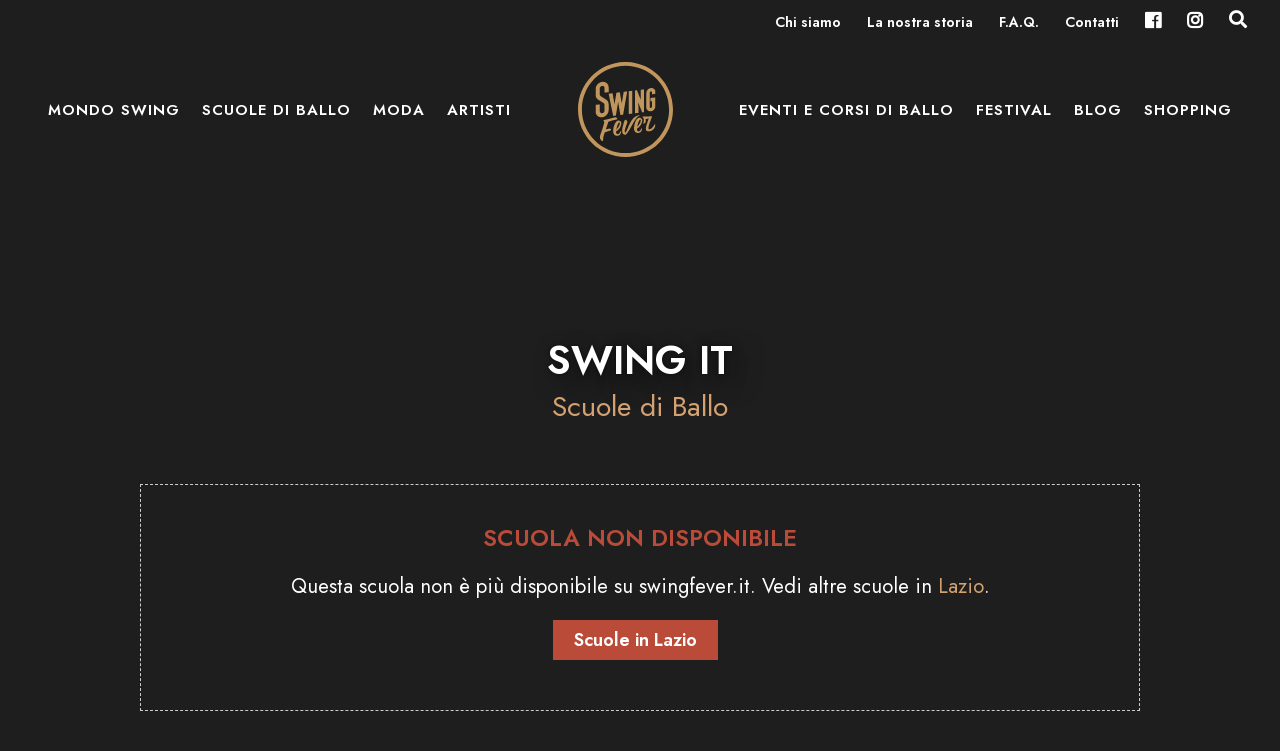

--- FILE ---
content_type: application/javascript; charset=utf-8
request_url: https://swingfever.it/wp-content/themes/Swing-Fever/assets/js/map.js
body_size: 2749
content:
/**
 * =================================================================================
 * SiteMapManager Object
 * Contains all logic for creating, updating, and interacting with the map.
 * =================================================================================
 */
const SiteMapManager = {
    map: null,
    allMapMarkers: [],
    infowindows: [],

    /**
     * Initializes the map on a given element.
     * @param {string} selector - The CSS selector for the map container.
     */
    init: function(selector) {
        if (typeof google === 'undefined' || typeof google.maps === 'undefined') {
            console.error('Google Maps API not loaded or loaded without required libraries.');
            return;
        }
        const $mapElement = jQuery(selector);
        if ($mapElement.length) {
            this.new_map($mapElement);
        }
    },

    /**
     * Creates a new Google Map instance and sets up initial listeners.
     * @param {jQuery} $el - The jQuery object of the map container.
     */
    new_map: function($el) {
        const $markers = $el.find('.marker');
        const args = {
            zoom: 14,
            center: { lat: 0, lng: 0 },
            mapTypeId: 'roadmap',
            disableDefaultUI: true,
            zoomControl: true,
            mapTypeControl: false,
            scaleControl: true,
            streetViewControl: false,
            rotateControl: false,
            fullscreenControl: false,
            styles: typeof mapStyle !== 'undefined' ? mapStyle : []
        };
        this.map = new google.maps.Map($el[0], args);

        // Adds a listener to close all popups when the map itself is clicked.
        this.map.addListener('click', () => {
            this.closeAll();
        });

        $markers.each((i, marker) => {
            this.add_marker(jQuery(marker));
        });

        this.center_map();

        google.maps.event.addListenerOnce(this.map, 'tilesloaded', function() {
            jQuery('.sf-map-loader').removeClass('loading');
            jQuery('.sf-marker').css('display', 'block');
        });
    },

    /**
     * Adds a single marker to the map.
     * @param {jQuery} $marker - The jQuery object for the marker element.
     */
    add_marker: function($marker) {
        const lat = parseFloat($marker.attr('data-lat'));
        const lng = parseFloat($marker.attr('data-lng'));
        if (isNaN(lat) || isNaN(lng)) {
            console.warn('Skipping a marker due to invalid coordinates.');
            return;
        }

        const position = { lat: lat, lng: lng };
        const marker = new google.maps.Marker({ position: position, map: this.map, icon: $marker.attr('data-geoicon') });

        if ($marker.html()) {
            const infowindow = new google.maps.InfoWindow({ content: $marker.html(), maxWidth: 300 });
            // Link the infowindow directly to its marker for easy access.
            marker.infowindow = infowindow;
            this.infowindows.push(infowindow);
        }

        this.allMapMarkers.push(marker);

        // The marker's click listener now calls the master activation function.
        marker.addListener('click', () => {
            this.activatePin(lat, lng);
        });
    },

    /**
     * The master function to activate a pin and its associated elements.
     * This is the single source of truth for opening a map point.
     * @param {number} lat - Latitude.
     * @param {number} lng - Longitude.
     */
    activatePin: function(lat, lng) {
        if (isNaN(lat) || isNaN(lng)) return;

        const targetMarker = this.findMarkerByCoords(lat, lng);
        if (!targetMarker) return;

        // Close all other infowindows, then open the target one.
        this.infowindows.forEach(iw => iw.close());
        if (targetMarker.infowindow) {
            targetMarker.infowindow.open({ anchor: targetMarker, map: this.map });
        }

        // Close all other accordion panels, then open the target one.
        const $accTrigger = jQuery(`.mt-accordion-wrap-sedi .mt-accordion-trigger[data-lat='${lat}']`);
        jQuery('.mt-accordion-wrap-sedi .mt-accordion-trigger.open').not($accTrigger).removeClass('open').next().slideUp('slow');
        $accTrigger.addClass('open').next().slideDown('slow');

        // Pan and zoom the map to the target.
        this.map.panTo(targetMarker.getPosition());
        google.maps.event.addListenerOnce(this.map, 'idle', () => {
            this.smoothZoom(this.map, 16, this.map.getZoom());
        });
    },

    /**
     * Helper function to find a marker object by its coordinates.
     * @param {number} lat - Latitude.
     * @param {number} lng - Longitude.
     * @returns {google.maps.Marker|null} - The found marker or null.
     */
    findMarkerByCoords: function(lat, lng) {
        for (const marker of this.allMapMarkers) {
            const pos = marker.getPosition();
            if (Math.abs(pos.lat() - lat) < 0.00001 && Math.abs(pos.lng() - lng) < 0.00001) {
                return marker;
            }
        }
        return null;
    },

    /**
     * Helper function to close all open infowindows and accordion panels.
     */
    closeAll: function() {
        this.infowindows.forEach(iw => iw.close());
        jQuery('.mt-accordion-wrap-sedi .mt-accordion-trigger.open').removeClass('open').next().slideUp('slow');
    },

    /**
     * Clears all existing markers from the map. Used before an AJAX update.
     */
    clearMarkers: function() {
        this.allMapMarkers.forEach(marker => marker.setMap(null));
        this.allMapMarkers = [];
        this.infowindows = [];
    },

    /**
     * Finds new markers in a given HTML container, clears old ones, and updates the map.
     * This is the function to be called from an AJAX success callback.
     * @param {string} containerSelector - The selector of the container with the new markers (e.g., '#response').
     */
    updateMapFromHTML: function(containerSelector) {
        const mapContainerInResponse = jQuery(containerSelector).find('.acf-map, .acf-geo-map');
        if (!this.map && mapContainerInResponse.length > 0) {
            this.init(mapContainerInResponse);
            return;
        }
        
        this.clearMarkers();
        const $newMarkers = jQuery(containerSelector).find('.marker');
        $newMarkers.each((i, marker) => {
            this.add_marker(jQuery(marker));
        });
        this.center_map();
    },

    /**
     * Centers the map to fit all markers.
     */
    center_map: function() {
        if (this.allMapMarkers.length === 0) return;
        const bounds = new google.maps.LatLngBounds();
        this.allMapMarkers.forEach(marker => bounds.extend(marker.getPosition()));
        if (this.allMapMarkers.length === 1) {
            this.map.setCenter(bounds.getCenter());
            this.map.setZoom(14);
        } else {
            this.map.fitBounds(bounds);
        }
    },
    
    /**
     * Animated zoom function.
     */
	smoothZoom: function(map, max, cnt) {
		if (cnt >= max) return;
		const z = google.maps.event.addListener(map, 'zoom_changed', function(event){
			google.maps.event.removeListener(z);
			SiteMapManager.smoothZoom(map, max, cnt + 1);
		});
		setTimeout(function(){ map.setZoom(cnt) }, 160);
	},
    
    /**
     * Tries to geolocate the user and centers the map.
     */
	geolocateAndCenter: function() {
		return new Promise((resolve, reject) => {
			if (!navigator.geolocation) return reject('Geolocation is not supported by your browser.');
			navigator.geolocation.getCurrentPosition(
				(position) => {
					const pos = { lat: position.coords.latitude, lng: position.coords.longitude };
					this.map.setCenter(pos);
					this.map.setZoom(15);
					resolve(pos);
				},
				() => reject('Geolocation failed. Please check your browser permissions.')
			);
		});
	},
    
    /**
     * Tries to geocode an address and centers the map.
     */
	geocodeAddressAndCenter: function(address) {
		return new Promise((resolve, reject) => {
			const geocoder = new google.maps.Geocoder();
			geocoder.geocode({ 'address': address }, (results, status) => {
				if (status === 'OK') {
					const location = results[0].geometry.location;
					this.map.setCenter(location);
					this.map.setZoom(15);
					resolve(location);
				} else {
					reject('Geocode was not successful: ' + status);
				}
			});
		});
	}

};

/**
 * =================================================================================
 * Application Starter
 * Contains the logic that runs AFTER the map is confirmed to be ready.
 * =================================================================================
 */
function startMapApplication() {
    SiteMapManager.init('.acf-map');
    
    const $accordionContainer = jQuery('.mt-accordion-wrap-sedi');
    if ($accordionContainer.length) {

        // Listener for accordion triggers with proper toggle logic.
        $accordionContainer.on('click', '.mt-accordion-trigger', function(event) {
            event.stopImmediatePropagation();
            const $clickedTrigger = jQuery(this);
            const lat = parseFloat($clickedTrigger.data('lat'));
            const lng = parseFloat($clickedTrigger.data('lng'));

            if ($clickedTrigger.hasClass('open')) {
                // If it's already open, close everything.
                SiteMapManager.closeAll();
            } else {
                // If it's closed, call the master activation function.
                SiteMapManager.activatePin(lat, lng);
            }
        });

        // Listener for any element with coordinates inside the accordion content.
        $accordionContainer.on('click', '.mt-accordion-content [data-lat]', function(event) {
            event.stopImmediatePropagation();
            const $clickedButton = jQuery(this);
            const lat = parseFloat($clickedButton.data('lat'));
            const lng = parseFloat($clickedButton.data('lng'));
            
            // Call the master activation function.
            SiteMapManager.activatePin(lat, lng);
        });
    }
}

/**
 * =================================================================================
 * Google Maps API Readiness Checker
 * This is the official entry point called by Google's `callback=initMap`.
 * It waits until `google.maps.Map` is available before starting the application.
 * =================================================================================
 */
function initMap() {
    let attempts = 0;
    const maxAttempts = 100; // Wait for a maximum of 10 seconds

    const readinessChecker = setInterval(function() {
        if (typeof google !== 'undefined' && typeof google.maps !== 'undefined' && typeof google.maps.Map === 'function') {
            clearInterval(readinessChecker);
            // Once ready, wait for the DOM to be ready as well, then start.
            jQuery(document).ready(startMapApplication);
        }
        attempts++;
        if (attempts > maxAttempts) {
            clearInterval(readinessChecker);
            console.error("Google Maps API did not load successfully after 10 seconds.");
        }
    }, 100); // Check every 100ms
}

--- FILE ---
content_type: application/javascript; charset=utf-8
request_url: https://swingfever.it/wp-content/themes/Swing-Fever/assets/js/single-school-artist-place.min.js?ver=6.9
body_size: 38
content:
jQuery(function($){const queryString=window.location.search;const urlParams=new URLSearchParams(queryString);var numbers=[];for(var i=1;i<=20;i++){numbers.push(i)}
$.each(numbers,function(i){$('.mt-tabs-trigger-'+i).click(function(){$('.mt-tabs-content').hide();$('.mt-tabs-content-'+i).show();$('.mt-tabs-trigger').addClass('inactive');if($('.mt-tabs-content-'+i).is(":visible")){$('.mt-tabs-trigger').addClass('inactive');$('.mt-tabs-trigger-'+i).removeClass('inactive')}})});var text=$('.form-overlay-trigger a').html();$('.form-overlay-trigger, #tab-contatti').click(function(){$('.mt-slide-menu').toggleClass('open-100');$('#form-overlay').toggleClass('open')});const paramContact=urlParams.get('contatti')
if(paramContact=='true'){$('.mt-slide-menu').addClass('open-100');$('#form-overlay').addClass('open')}
const paramRating=urlParams.get('recensioni')
if(paramRating=='true'){$('#altre-info .mt-tabs-1 .mt-tabs-trigger').addClass('inactive');$('#altre-info .mt-tabs-1 .mt-tabs-content').hide();$('#altre-info .mt-tabs-1 #tab-recensioni').removeClass('inactive');$('#altre-info .mt-tabs-1 #recensioni').show()}
$('.rating-button').click(function(event){$('#altre-info .mt-tabs-1 .mt-tabs-trigger').addClass('inactive');$('#altre-info .mt-tabs-1 .mt-tabs-content').hide();$('#altre-info .mt-tabs-1 #tab-recensioni').removeClass('inactive');$('#altre-info .mt-tabs-1 #recensioni').show();event.preventDefault();$('html, body').animate({scrollTop:$($(this).attr('href')).offset().top},500)})})